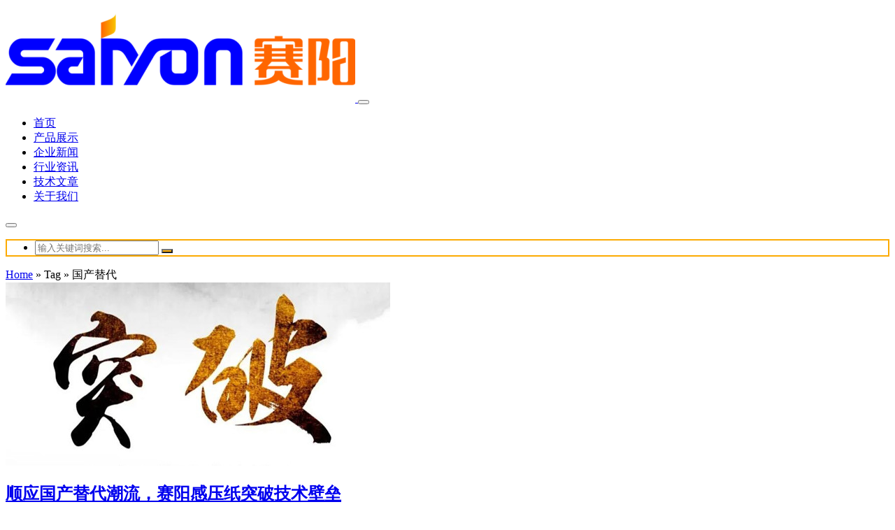

--- FILE ---
content_type: text/html; charset=UTF-8
request_url: https://www.saiyon.cn/tag/41/
body_size: 10203
content:
<!DOCTYPE html>
<html lang="zh-Hans">
<head>
<meta http-equiv="Content-Type" content="text/html; charset=UTF-8"/>
<meta name="viewport" content="width=device-width, initial-scale=1, shrink-to-fit=no, viewport-fit=cover">
<!--[if IE]><meta http-equiv='X-UA-Compatible' content='IE=edge,chrome=1'><![endif]-->
<title>国产替代 - 赛阳感压纸</title>
<meta name='robots' content='max-image-preview:large' />
<style id='wp-img-auto-sizes-contain-inline-css' type='text/css'>
img:is([sizes=auto i],[sizes^="auto," i]){contain-intrinsic-size:3000px 1500px}
/*# sourceURL=wp-img-auto-sizes-contain-inline-css */
</style>
<link rel='stylesheet' id='dahuzi-blocks-style-css-css' href='https://www.saiyon.cn/wp-content/themes/Factory/admin/dahuzi-blocks/dist/blocks.style.build.css?ver=1740015517' type='text/css' media='all' />
<style id='wp-block-library-inline-css' type='text/css'>
:root{--wp-block-synced-color:#7a00df;--wp-block-synced-color--rgb:122,0,223;--wp-bound-block-color:var(--wp-block-synced-color);--wp-editor-canvas-background:#ddd;--wp-admin-theme-color:#007cba;--wp-admin-theme-color--rgb:0,124,186;--wp-admin-theme-color-darker-10:#006ba1;--wp-admin-theme-color-darker-10--rgb:0,107,160.5;--wp-admin-theme-color-darker-20:#005a87;--wp-admin-theme-color-darker-20--rgb:0,90,135;--wp-admin-border-width-focus:2px}@media (min-resolution:192dpi){:root{--wp-admin-border-width-focus:1.5px}}.wp-element-button{cursor:pointer}:root .has-very-light-gray-background-color{background-color:#eee}:root .has-very-dark-gray-background-color{background-color:#313131}:root .has-very-light-gray-color{color:#eee}:root .has-very-dark-gray-color{color:#313131}:root .has-vivid-green-cyan-to-vivid-cyan-blue-gradient-background{background:linear-gradient(135deg,#00d084,#0693e3)}:root .has-purple-crush-gradient-background{background:linear-gradient(135deg,#34e2e4,#4721fb 50%,#ab1dfe)}:root .has-hazy-dawn-gradient-background{background:linear-gradient(135deg,#faaca8,#dad0ec)}:root .has-subdued-olive-gradient-background{background:linear-gradient(135deg,#fafae1,#67a671)}:root .has-atomic-cream-gradient-background{background:linear-gradient(135deg,#fdd79a,#004a59)}:root .has-nightshade-gradient-background{background:linear-gradient(135deg,#330968,#31cdcf)}:root .has-midnight-gradient-background{background:linear-gradient(135deg,#020381,#2874fc)}:root{--wp--preset--font-size--normal:16px;--wp--preset--font-size--huge:42px}.has-regular-font-size{font-size:1em}.has-larger-font-size{font-size:2.625em}.has-normal-font-size{font-size:var(--wp--preset--font-size--normal)}.has-huge-font-size{font-size:var(--wp--preset--font-size--huge)}.has-text-align-center{text-align:center}.has-text-align-left{text-align:left}.has-text-align-right{text-align:right}.has-fit-text{white-space:nowrap!important}#end-resizable-editor-section{display:none}.aligncenter{clear:both}.items-justified-left{justify-content:flex-start}.items-justified-center{justify-content:center}.items-justified-right{justify-content:flex-end}.items-justified-space-between{justify-content:space-between}.screen-reader-text{border:0;clip-path:inset(50%);height:1px;margin:-1px;overflow:hidden;padding:0;position:absolute;width:1px;word-wrap:normal!important}.screen-reader-text:focus{background-color:#ddd;clip-path:none;color:#444;display:block;font-size:1em;height:auto;left:5px;line-height:normal;padding:15px 23px 14px;text-decoration:none;top:5px;width:auto;z-index:100000}html :where(.has-border-color){border-style:solid}html :where([style*=border-top-color]){border-top-style:solid}html :where([style*=border-right-color]){border-right-style:solid}html :where([style*=border-bottom-color]){border-bottom-style:solid}html :where([style*=border-left-color]){border-left-style:solid}html :where([style*=border-width]){border-style:solid}html :where([style*=border-top-width]){border-top-style:solid}html :where([style*=border-right-width]){border-right-style:solid}html :where([style*=border-bottom-width]){border-bottom-style:solid}html :where([style*=border-left-width]){border-left-style:solid}html :where(img[class*=wp-image-]){height:auto;max-width:100%}:where(figure){margin:0 0 1em}html :where(.is-position-sticky){--wp-admin--admin-bar--position-offset:var(--wp-admin--admin-bar--height,0px)}@media screen and (max-width:600px){html :where(.is-position-sticky){--wp-admin--admin-bar--position-offset:0px}}

/*# sourceURL=wp-block-library-inline-css */
</style><style id='wp-block-paragraph-inline-css' type='text/css'>
.is-small-text{font-size:.875em}.is-regular-text{font-size:1em}.is-large-text{font-size:2.25em}.is-larger-text{font-size:3em}.has-drop-cap:not(:focus):first-letter{float:left;font-size:8.4em;font-style:normal;font-weight:100;line-height:.68;margin:.05em .1em 0 0;text-transform:uppercase}body.rtl .has-drop-cap:not(:focus):first-letter{float:none;margin-left:.1em}p.has-drop-cap.has-background{overflow:hidden}:root :where(p.has-background){padding:1.25em 2.375em}:where(p.has-text-color:not(.has-link-color)) a{color:inherit}p.has-text-align-left[style*="writing-mode:vertical-lr"],p.has-text-align-right[style*="writing-mode:vertical-rl"]{rotate:180deg}
/*# sourceURL=https://www.saiyon.cn/wp-includes/blocks/paragraph/style.min.css */
</style>
<style id='global-styles-inline-css' type='text/css'>
:root{--wp--preset--aspect-ratio--square: 1;--wp--preset--aspect-ratio--4-3: 4/3;--wp--preset--aspect-ratio--3-4: 3/4;--wp--preset--aspect-ratio--3-2: 3/2;--wp--preset--aspect-ratio--2-3: 2/3;--wp--preset--aspect-ratio--16-9: 16/9;--wp--preset--aspect-ratio--9-16: 9/16;--wp--preset--color--black: #000000;--wp--preset--color--cyan-bluish-gray: #abb8c3;--wp--preset--color--white: #ffffff;--wp--preset--color--pale-pink: #f78da7;--wp--preset--color--vivid-red: #cf2e2e;--wp--preset--color--luminous-vivid-orange: #ff6900;--wp--preset--color--luminous-vivid-amber: #fcb900;--wp--preset--color--light-green-cyan: #7bdcb5;--wp--preset--color--vivid-green-cyan: #00d084;--wp--preset--color--pale-cyan-blue: #8ed1fc;--wp--preset--color--vivid-cyan-blue: #0693e3;--wp--preset--color--vivid-purple: #9b51e0;--wp--preset--gradient--vivid-cyan-blue-to-vivid-purple: linear-gradient(135deg,rgb(6,147,227) 0%,rgb(155,81,224) 100%);--wp--preset--gradient--light-green-cyan-to-vivid-green-cyan: linear-gradient(135deg,rgb(122,220,180) 0%,rgb(0,208,130) 100%);--wp--preset--gradient--luminous-vivid-amber-to-luminous-vivid-orange: linear-gradient(135deg,rgb(252,185,0) 0%,rgb(255,105,0) 100%);--wp--preset--gradient--luminous-vivid-orange-to-vivid-red: linear-gradient(135deg,rgb(255,105,0) 0%,rgb(207,46,46) 100%);--wp--preset--gradient--very-light-gray-to-cyan-bluish-gray: linear-gradient(135deg,rgb(238,238,238) 0%,rgb(169,184,195) 100%);--wp--preset--gradient--cool-to-warm-spectrum: linear-gradient(135deg,rgb(74,234,220) 0%,rgb(151,120,209) 20%,rgb(207,42,186) 40%,rgb(238,44,130) 60%,rgb(251,105,98) 80%,rgb(254,248,76) 100%);--wp--preset--gradient--blush-light-purple: linear-gradient(135deg,rgb(255,206,236) 0%,rgb(152,150,240) 100%);--wp--preset--gradient--blush-bordeaux: linear-gradient(135deg,rgb(254,205,165) 0%,rgb(254,45,45) 50%,rgb(107,0,62) 100%);--wp--preset--gradient--luminous-dusk: linear-gradient(135deg,rgb(255,203,112) 0%,rgb(199,81,192) 50%,rgb(65,88,208) 100%);--wp--preset--gradient--pale-ocean: linear-gradient(135deg,rgb(255,245,203) 0%,rgb(182,227,212) 50%,rgb(51,167,181) 100%);--wp--preset--gradient--electric-grass: linear-gradient(135deg,rgb(202,248,128) 0%,rgb(113,206,126) 100%);--wp--preset--gradient--midnight: linear-gradient(135deg,rgb(2,3,129) 0%,rgb(40,116,252) 100%);--wp--preset--font-size--small: 13px;--wp--preset--font-size--medium: 20px;--wp--preset--font-size--large: 36px;--wp--preset--font-size--x-large: 42px;--wp--preset--spacing--20: 0.44rem;--wp--preset--spacing--30: 0.67rem;--wp--preset--spacing--40: 1rem;--wp--preset--spacing--50: 1.5rem;--wp--preset--spacing--60: 2.25rem;--wp--preset--spacing--70: 3.38rem;--wp--preset--spacing--80: 5.06rem;--wp--preset--shadow--natural: 6px 6px 9px rgba(0, 0, 0, 0.2);--wp--preset--shadow--deep: 12px 12px 50px rgba(0, 0, 0, 0.4);--wp--preset--shadow--sharp: 6px 6px 0px rgba(0, 0, 0, 0.2);--wp--preset--shadow--outlined: 6px 6px 0px -3px rgb(255, 255, 255), 6px 6px rgb(0, 0, 0);--wp--preset--shadow--crisp: 6px 6px 0px rgb(0, 0, 0);}:where(.is-layout-flex){gap: 0.5em;}:where(.is-layout-grid){gap: 0.5em;}body .is-layout-flex{display: flex;}.is-layout-flex{flex-wrap: wrap;align-items: center;}.is-layout-flex > :is(*, div){margin: 0;}body .is-layout-grid{display: grid;}.is-layout-grid > :is(*, div){margin: 0;}:where(.wp-block-columns.is-layout-flex){gap: 2em;}:where(.wp-block-columns.is-layout-grid){gap: 2em;}:where(.wp-block-post-template.is-layout-flex){gap: 1.25em;}:where(.wp-block-post-template.is-layout-grid){gap: 1.25em;}.has-black-color{color: var(--wp--preset--color--black) !important;}.has-cyan-bluish-gray-color{color: var(--wp--preset--color--cyan-bluish-gray) !important;}.has-white-color{color: var(--wp--preset--color--white) !important;}.has-pale-pink-color{color: var(--wp--preset--color--pale-pink) !important;}.has-vivid-red-color{color: var(--wp--preset--color--vivid-red) !important;}.has-luminous-vivid-orange-color{color: var(--wp--preset--color--luminous-vivid-orange) !important;}.has-luminous-vivid-amber-color{color: var(--wp--preset--color--luminous-vivid-amber) !important;}.has-light-green-cyan-color{color: var(--wp--preset--color--light-green-cyan) !important;}.has-vivid-green-cyan-color{color: var(--wp--preset--color--vivid-green-cyan) !important;}.has-pale-cyan-blue-color{color: var(--wp--preset--color--pale-cyan-blue) !important;}.has-vivid-cyan-blue-color{color: var(--wp--preset--color--vivid-cyan-blue) !important;}.has-vivid-purple-color{color: var(--wp--preset--color--vivid-purple) !important;}.has-black-background-color{background-color: var(--wp--preset--color--black) !important;}.has-cyan-bluish-gray-background-color{background-color: var(--wp--preset--color--cyan-bluish-gray) !important;}.has-white-background-color{background-color: var(--wp--preset--color--white) !important;}.has-pale-pink-background-color{background-color: var(--wp--preset--color--pale-pink) !important;}.has-vivid-red-background-color{background-color: var(--wp--preset--color--vivid-red) !important;}.has-luminous-vivid-orange-background-color{background-color: var(--wp--preset--color--luminous-vivid-orange) !important;}.has-luminous-vivid-amber-background-color{background-color: var(--wp--preset--color--luminous-vivid-amber) !important;}.has-light-green-cyan-background-color{background-color: var(--wp--preset--color--light-green-cyan) !important;}.has-vivid-green-cyan-background-color{background-color: var(--wp--preset--color--vivid-green-cyan) !important;}.has-pale-cyan-blue-background-color{background-color: var(--wp--preset--color--pale-cyan-blue) !important;}.has-vivid-cyan-blue-background-color{background-color: var(--wp--preset--color--vivid-cyan-blue) !important;}.has-vivid-purple-background-color{background-color: var(--wp--preset--color--vivid-purple) !important;}.has-black-border-color{border-color: var(--wp--preset--color--black) !important;}.has-cyan-bluish-gray-border-color{border-color: var(--wp--preset--color--cyan-bluish-gray) !important;}.has-white-border-color{border-color: var(--wp--preset--color--white) !important;}.has-pale-pink-border-color{border-color: var(--wp--preset--color--pale-pink) !important;}.has-vivid-red-border-color{border-color: var(--wp--preset--color--vivid-red) !important;}.has-luminous-vivid-orange-border-color{border-color: var(--wp--preset--color--luminous-vivid-orange) !important;}.has-luminous-vivid-amber-border-color{border-color: var(--wp--preset--color--luminous-vivid-amber) !important;}.has-light-green-cyan-border-color{border-color: var(--wp--preset--color--light-green-cyan) !important;}.has-vivid-green-cyan-border-color{border-color: var(--wp--preset--color--vivid-green-cyan) !important;}.has-pale-cyan-blue-border-color{border-color: var(--wp--preset--color--pale-cyan-blue) !important;}.has-vivid-cyan-blue-border-color{border-color: var(--wp--preset--color--vivid-cyan-blue) !important;}.has-vivid-purple-border-color{border-color: var(--wp--preset--color--vivid-purple) !important;}.has-vivid-cyan-blue-to-vivid-purple-gradient-background{background: var(--wp--preset--gradient--vivid-cyan-blue-to-vivid-purple) !important;}.has-light-green-cyan-to-vivid-green-cyan-gradient-background{background: var(--wp--preset--gradient--light-green-cyan-to-vivid-green-cyan) !important;}.has-luminous-vivid-amber-to-luminous-vivid-orange-gradient-background{background: var(--wp--preset--gradient--luminous-vivid-amber-to-luminous-vivid-orange) !important;}.has-luminous-vivid-orange-to-vivid-red-gradient-background{background: var(--wp--preset--gradient--luminous-vivid-orange-to-vivid-red) !important;}.has-very-light-gray-to-cyan-bluish-gray-gradient-background{background: var(--wp--preset--gradient--very-light-gray-to-cyan-bluish-gray) !important;}.has-cool-to-warm-spectrum-gradient-background{background: var(--wp--preset--gradient--cool-to-warm-spectrum) !important;}.has-blush-light-purple-gradient-background{background: var(--wp--preset--gradient--blush-light-purple) !important;}.has-blush-bordeaux-gradient-background{background: var(--wp--preset--gradient--blush-bordeaux) !important;}.has-luminous-dusk-gradient-background{background: var(--wp--preset--gradient--luminous-dusk) !important;}.has-pale-ocean-gradient-background{background: var(--wp--preset--gradient--pale-ocean) !important;}.has-electric-grass-gradient-background{background: var(--wp--preset--gradient--electric-grass) !important;}.has-midnight-gradient-background{background: var(--wp--preset--gradient--midnight) !important;}.has-small-font-size{font-size: var(--wp--preset--font-size--small) !important;}.has-medium-font-size{font-size: var(--wp--preset--font-size--medium) !important;}.has-large-font-size{font-size: var(--wp--preset--font-size--large) !important;}.has-x-large-font-size{font-size: var(--wp--preset--font-size--x-large) !important;}
/*# sourceURL=global-styles-inline-css */
</style>

<style id='classic-theme-styles-inline-css' type='text/css'>
/*! This file is auto-generated */
.wp-block-button__link{color:#fff;background-color:#32373c;border-radius:9999px;box-shadow:none;text-decoration:none;padding:calc(.667em + 2px) calc(1.333em + 2px);font-size:1.125em}.wp-block-file__button{background:#32373c;color:#fff;text-decoration:none}
/*# sourceURL=/wp-includes/css/classic-themes.min.css */
</style>
<link rel='stylesheet' id='jimu-css' href='https://www.saiyon.cn/wp-content/plugins/nicetheme-jimu/modules/jimu.css?ver=0.8.6' type='text/css' media='all' />
<link rel='stylesheet' id='jimu-blocks-css' href='https://www.saiyon.cn/wp-content/plugins/nicetheme-jimu/modules/blocks.css?ver=0.8.6' type='text/css' media='all' />
<link rel='stylesheet' id='plugins-css' href='https://www.saiyon.cn/wp-content/themes/Factory/static/css/plugins.min.css?ver=3.2.1' type='text/css' media='all' />
<link rel='stylesheet' id='style-css' href='https://www.saiyon.cn/wp-content/themes/Factory/static/css/style.css?ver=3.2.1' type='text/css' media='all' />
<link rel='stylesheet' id='responsive-css' href='https://www.saiyon.cn/wp-content/themes/Factory/static/css/responsive.css?ver=3.2.1' type='text/css' media='all' />
<link rel='stylesheet' id='font-awesome-css' href='https://www.saiyon.cn/wp-content/themes/Factory/static/font-awesome/css/font-awesome.min.css?ver=4.7.1' type='text/css' media='all' />
<link rel='stylesheet' id='fancybox-css' href='https://www.saiyon.cn/wp-content/themes/Factory/static/fancybox3/jquery.fancybox.min.css?ver=6.9' type='text/css' media='all' />
<script type="text/javascript" src="https://www.saiyon.cn/wp-content/themes/Factory/static/js/jquery.min.js" id="jquery-js"></script>
<script type="text/javascript" src="https://www.saiyon.cn/wp-content/themes/Factory/static/js/jquery-migrate.min.js" id="jquery-migrate-js"></script>
<style>a:hover{color: #fcab03;}
.header.header-style-2 .top-bar{background-color: #091426;}
.top-bar .contact-info li,.top-bar .social-icons ul li{color: #eee;}
#projects_carousel.owl-carousel .owl-nav .owl-next,#projects_carousel.owl-carousel .owl-nav .owl-prev,.about-features .thumb .about-video,.blog-details .details-content .btn-box a,.blog-post .read-btn:hover,.border-style-2:after,.border-style-3:after,.btn-black,.btn-bordered,.btn-theme,.btn-theme-1,.btn-transparent,.btn-white,.contact-divider .contact-btn-item .contact-btn.style-1,.dropdown-buttons .menu-search-box .search-box button,.dropdown-item.active,.dropdown-item:active,.dropdown-item:hover,.header .menu-style.menu-hover-2 .navbar-nav li.active a.nav-link,.header .menu-style.menu-hover-2 .navbar-nav li:focus a.nav-link,.header .menu-style.menu-hover-2 .navbar-nav li:hover a.nav-link,.page-link-item ul li .active,.post-sticky,.slide-bar .slide-bar__item:hover,.slide-bar .slide-bar__item__tips,.social-icon.bordered-theme li:hover,.testimonials-post .testimonials-item .content small strong,.theme-sidebar .title-box h3:before,.theme-sidebar .widget_search button,.home-modular-19 a.btn-primary,.home-modular-17 .transparent-btn:hover,.home-modular-17 a.btn-primary,.modular15_wrapper .btn-outline-style:hover,.modular15_wrapper span.video-play-icon{background-color:#fcab03;}
.header .dropdown-menu{border-top: 2px solid #fcab03;}
.dropdown-buttons .menu-search-box ul{border: 2px solid #fcab03;}
.social-icon.bordered-theme li:hover,.product-details-title h2,.page-link-item ul li .active,.modular15_wrapper .btn-outline-style,.modular15_wrapper .btn-outline-style:hover{border-color:#fcab03;}
.slide-bar .slide-bar__item__tips:after{border-left: 6px solid #fcab03;}
.header.header-style-2 .menu-hover-2 .dropdown-buttons .btn-group .btn,.header .menu-hover-2 .dropdown-buttons .btn-group .btn,.section-title h2 span,.about-features .content h2 span,.about-features .content .company-funfact h2,.testimonials-post .testimonials-item .content i,.contact-text h2 span,.category .tab-category-menu li.current-cat a,.header .menu-style.bg-transparent .navbar-nav li.active a.nav-link, .header .menu-style.bg-transparent .navbar-nav li:focus a.nav-link, .header .menu-style.bg-transparent .navbar-nav li:hover a.nav-link,.modular15_wrapper .btn-outline-style{color: #fcab03;}
.header .fixed-header,.slide-text .sub-title h4,.welcome-feature .content,#projects_carousel.owl-carousel .owl-nav .owl-next:hover, #projects_carousel.owl-carousel .owl-nav .owl-prev:hover,#testimonials_carousel.owl-carousel .owl-nav .owl-next, #testimonials_carousel.owl-carousel .owl-nav .owl-prev,.blog-post .read-btn,.contact-text,.slide-bar,.theme-sidebar .widget_search button:hover,.page-link-item ul li a{background-color: #091426;}
.page-link-item ul li a,.contact-section .contact-bg{border-color:#091426;}
.client-section #client_carousel.owl-carousel .owl-nav .owl-prev,.client-section #client_carousel.owl-carousel .owl-nav .owl-next{color: #091426;}
footer.bg-theme-color-2,
.footer-copy-right.bg-theme-color-2{background-color:#091426 !important}
.footer-widget-one p,
.footer-list li a,
footer .blog-small-item .tex h5 a,
.footer-copy-right a,
.footer-menu li,
.footer-copy-right p,
.social-icon.bordered-theme li a,
.footer-title h4,
.footer-item h6{color:#989898 !important}
</style>

<link rel="icon" href="https://www.saiyon.cn/wp-content/uploads/2025/05/20250528015212263-32x32.png" sizes="32x32" />
<link rel="icon" href="https://www.saiyon.cn/wp-content/uploads/2025/05/20250528015212263-192x192.png" sizes="192x192" />
<link rel="apple-touch-icon" href="https://www.saiyon.cn/wp-content/uploads/2025/05/20250528015212263-180x180.png" />
<meta name="msapplication-TileImage" content="https://www.saiyon.cn/wp-content/uploads/2025/05/20250528015212263-270x270.png" />
</head>

<body class="archive tag tag-41 wp-theme-Factory">

    
    <div class="page-wrapper">
                <header class="mobile-header header header-style-2 clearfix" style="margin:0">

            
            <div class="menu-style menu-hover-2 bg-transparent clearfix">

                <div class="main-navigation main-mega-menu animated header-sticky">
                    <nav class="navbar navbar-expand-lg navbar-light">
                        <div class="container">

                            <a class="navbar-brand" href="https://www.saiyon.cn">
                                                                    <img id="logo_img" src="https://www.saiyon.cn/wp-content/uploads/2025/05/20250528014431689.png" alt="">
                                                            </a> 
                            <button class="navbar-toggler" type="button" data-toggle="collapse" data-target="#navbar-collapse-1" aria-controls="navbar-collapse-1" aria-expanded="false">
                                <span class="navbar-toggler-icon"></span>
                            </button>

                            <div class="collapse navbar-collapse" id="navbar-collapse-1">

                                <ul class="pc-menu navbar-nav ml-xl-auto">
                                    <li  id="menu-item-559" class="menu-item menu-item-type-post_type menu-item-object-page menu-item-home menu-item-559 nav-item nav-item dropdown"><a href="https://www.saiyon.cn/" class="nav-link">首页</a></li>
<li  id="menu-item-79" class="menu-item menu-item-type-taxonomy menu-item-object-category menu-item-79 nav-item nav-item dropdown"><a href="https://www.saiyon.cn/product/" class="nav-link">产品展示</a></li>
<li  id="menu-item-76" class="menu-item menu-item-type-taxonomy menu-item-object-category menu-item-76 nav-item nav-item dropdown"><a href="https://www.saiyon.cn/zixun/" class="nav-link">企业新闻</a></li>
<li  id="menu-item-80" class="menu-item menu-item-type-taxonomy menu-item-object-category menu-item-80 nav-item nav-item dropdown"><a href="https://www.saiyon.cn/news/" class="nav-link">行业资讯</a></li>
<li  id="menu-item-78" class="menu-item menu-item-type-taxonomy menu-item-object-category menu-item-78 nav-item nav-item dropdown"><a href="https://www.saiyon.cn/jishu/" class="nav-link">技术文章</a></li>
<li  id="menu-item-269" class="menu-item menu-item-type-post_type menu-item-object-page menu-item-269 nav-item nav-item dropdown"><a href="https://www.saiyon.cn/about.html" class="nav-link">关于我们</a></li>
                                </ul>

                                                                <div class="dropdown-buttons">
                                    <div class="btn-group menu-search-box">
                                        <button type="button" class="btn dropdown-toggle" id="header-drop-3" data-toggle="dropdown" aria-haspopup="true" aria-expanded="false"><i class="fa fa-search"></i></button>
                                        <ul class="dropdown-menu dropdown-menu-right dropdown-animation" aria-labelledby="header-drop-3" >
                                            <li>
                                                <form role="search" class="search-box" action="https://www.saiyon.cn/">
                                                    <div class="form-group">
                                                        <input type="text" class="form-control" name="s" placeholder="输入关键词搜索...">
                                                        <button type="submit" class="fa fa-search form-control-feedback"></button>
                                                    </div>
                                                </form>
                                            </li>
                                        </ul>
                                    </div>
                                </div>
                                
                            </div>
                        </div>
                    </nav>
                </div>
            </div>

        </header>

<section class="breadcrumbs">
	<div class="container">
      <i class="fa fa-home"></i> <a href="https://www.saiyon.cn">Home</a> <span>&raquo;</span> Tag <span>&raquo;</span> 国产替代	</div>
</section>

<section class="blog-section sidebar">
  <div class="container">
    <div class="row">

        <div class="col-md-8 col-lg-9">
      <div class="row">

        <div class="col-md-6 col-lg-12 cat-5-item">
  <div class="projects-item">
    <div class="thumb">
      <a href="https://www.saiyon.cn/73.html">
        <img src="https://www.saiyon.cn/wp-content/uploads/2022/08/2022081503460144.jpg" alt="" loading="lazy">
      </a>
    </div>
    <div class="content">
                <h2>
            <a href="https://www.saiyon.cn/73.html" rel="bookmark">顺应国产替代潮流，赛阳感压纸突破技术壁垒</a>
        </h2>
        <div class="meta">
            <div class="date">
                <i class="fa fa-clock-o"></i> 2022-04-21            </div>
        </div>
      <p>感压纸作为一种测试工具，是众多企业必备产品。多年来，感压纸国产供应商屈指可数。对于感压纸的国产替代，一直疲软。 这几年，随着国内技术的不断发展，国内开始生产压力测试膜产品，逐渐开始国产替代之路。 一些特殊产品生产工艺来讲，对工作环境有相当高的要求。比如高温操作环境下，一些感压纸不能适应超高温的工作环境。对于这类要求较高的企业，赛阳提供了定制生产服务，在产品配方上进行升级，最终生产出适应较高温度的感压纸产品。 2022年中期，赛阳感压纸实现了产品整体耐高温，是一次重要产品升级。目前的感压纸耐高温峰值已经超越了国际水平，扩大了应用范围。这一点，给产品特殊工作环境带来了工作便利。 如果，大家遇到高温...</p>
    </div>
  </div>
</div>

      </div>
    </div>
    <div class="col-md-4 col-lg-3 none-sidebar">
  <div class="theme-sidebar">

    <div class="widget widget_search"><div class="title-box"><h3>站内搜索</h3></div><form class="search-box" role="search" method="get" action="https://www.saiyon.cn/"><div class="form-group"><input type="text" placeholder="输入关键词进行搜索..." name="s" class="form-control" /><button type="submit" class="fa fa-search form-control-feedback"></button></div></form></div><div class="widget widget_xintheme_postlist_img"><div class="title-box"><h3></h3></div>
	<div class="blog-small-item">
		<a href="https://www.saiyon.cn/582.html">
			<img loading="lazy" src="https://www.saiyon.cn/wp-content/uploads/2022/08/2022081312485311.jpg" alt="" />
		</a>
		<div class="tex">
		<h5><a href="https://www.saiyon.cn/582.html">国产压力产测试纸将成为行业应用降本增效的中坚力量</a></h5>
		</div>
	</div>

	
	<div class="blog-small-item">
		<a href="https://www.saiyon.cn/579.html">
			<img loading="lazy" src="https://www.saiyon.cn/wp-content/uploads/2023/07/2023072008403986.jpg" alt="" />
		</a>
		<div class="tex">
		<h5><a href="https://www.saiyon.cn/579.html">国产化解决方案：感压纸压力测量胶片替代介绍</a></h5>
		</div>
	</div>

	
	<div class="blog-small-item">
		<a href="https://www.saiyon.cn/529.html">
			<img loading="lazy" src="https://www.saiyon.cn/wp-content/uploads/2023/07/2023072008403986.jpg" alt="" />
		</a>
		<div class="tex">
		<h5><a href="https://www.saiyon.cn/529.html">即日起，赛阳感压纸启用全新域名</a></h5>
		</div>
	</div>

	
	<div class="blog-small-item">
		<a href="https://www.saiyon.cn/501.html">
			<img loading="lazy" src="https://www.saiyon.cn/wp-content/uploads/2022/08/2022081313114331.jpg" alt="" />
		</a>
		<div class="tex">
		<h5><a href="https://www.saiyon.cn/501.html">微压型感压纸4LW规格：压力测试膜LLLLW压力对照表</a></h5>
		</div>
	</div>

	
	<div class="blog-small-item">
		<a href="https://www.saiyon.cn/499.html">
			<img loading="lazy" src="https://www.saiyon.cn/wp-content/uploads/2022/08/2022081313094081.jpg" alt="" />
		</a>
		<div class="tex">
		<h5><a href="https://www.saiyon.cn/499.html">特超低压型感压纸LLLW介绍（3LW压力测试膜）</a></h5>
		</div>
	</div>

	</div><div class="widget widget_tag_cloud"><div class="title-box"><h3>热门标签</h3></div><div class="tags-item"><a href="https://www.saiyon.cn/tag/30" class="tag-item" title="#国产感压纸# 共有5篇文章">国产感压纸 <!--sup>（5）</sup--></a><a href="https://www.saiyon.cn/tag/22" class="tag-item" title="#压力测试纸# 共有4篇文章">压力测试纸 <!--sup>（4）</sup--></a><a href="https://www.saiyon.cn/tag/21" class="tag-item" title="#感压纸# 共有3篇文章">感压纸 <!--sup>（3）</sup--></a><a href="https://www.saiyon.cn/tag/26" class="tag-item" title="#压力测试膜# 共有2篇文章">压力测试膜 <!--sup>（2）</sup--></a><a href="https://www.saiyon.cn/tag/33" class="tag-item" title="#感压纸4LW# 共有2篇文章">感压纸4LW <!--sup>（2）</sup--></a><a href="https://www.saiyon.cn/tag/47" class="tag-item" title="#感压纸价格# 共有2篇文章">感压纸价格 <!--sup>（2）</sup--></a><a href="https://www.saiyon.cn/tag/45" class="tag-item" title="#感压纸LLW# 共有2篇文章">感压纸LLW <!--sup>（2）</sup--></a><a href="https://www.saiyon.cn/tag/39" class="tag-item" title="#耐高温感压纸# 共有2篇文章">耐高温感压纸 <!--sup>（2）</sup--></a><a href="https://www.saiyon.cn/tag/53" class="tag-item" title="#感压纸LLLW# 共有1篇文章">感压纸LLLW <!--sup>（1）</sup--></a><a href="https://www.saiyon.cn/tag/52" class="tag-item" title="#感压纸LW# 共有1篇文章">感压纸LW <!--sup>（1）</sup--></a><a href="https://www.saiyon.cn/tag/51" class="tag-item" title="#感压纸膜切厂# 共有1篇文章">感压纸膜切厂 <!--sup>（1）</sup--></a><a href="https://www.saiyon.cn/tag/50" class="tag-item" title="#感压纸公司# 共有1篇文章">感压纸公司 <!--sup>（1）</sup--></a><a href="https://www.saiyon.cn/tag/49" class="tag-item" title="#感压纸品牌# 共有1篇文章">感压纸品牌 <!--sup>（1）</sup--></a><a href="https://www.saiyon.cn/tag/54" class="tag-item" title="#压力测量胶片# 共有1篇文章">压力测量胶片 <!--sup>（1）</sup--></a><a href="https://www.saiyon.cn/tag/48" class="tag-item" title="#感压纸尺寸# 共有1篇文章">感压纸尺寸 <!--sup>（1）</sup--></a></div></div>
  </div>
</div>
    </div>
  </div>
</section>

<section class="paging-section text-center pt-0 pb-70">
  <div class="container">
    <div class="row">
      <div class="col-md-12">
        <div class="page-link-item">
          <ul>
                      </ul>
        </div>
      </div>
    </div>
  </div>
</section>

                <footer class="bg-faded pt-70 pb-70 bg-theme-color-2">
          <div class="container">
            <div class="section-content">
              <div class="row">
                <div class="col-md-3 col-sm-12"><div class="footer-item footer-widget-one">
			<img loading="lazy" class="footer-logo mb-25" src="https://www.saiyon.cn/wp-content/uploads/2025/05/20250528014431689.png" alt="">
		<p>赛阳压纸是一家国产压力测试膜供应商，供应压力测试纸压力测试胶片产品，压敏纸质量稳定媲美进口感压纸产品，旨在帮助更多企业完成产品压力测试工作。</p>

		<h6></h6>
	<div class="border-style-3"></div>
	<ul class="social-icon bg-transparent bordered-theme">
						<li>
	    <a data-fancybox href="#social_weixin"><i class="fa fa-weixin"></i></a>
		</li>
		<div id="social_weixin" style="display:none;">
			<img loading="lazy" src="https://www.saiyon.cn/wp-content/uploads/2022/08/2022081313474085.jpg">
			<p style="text-align:center;font-size:16px;color:#333">微信扫一扫</p>
		</div>
						
											</ul>
	
</div></div><div class="col-md-3 col-sm-12"><div class="footer-item widget_xintheme_postlist"><div class="footer-title"><h4>最新文章</h4><div class="border-style-3"></div></div>
	<div class="blog-small-item widget-post-title">
		<div class="tex">
		<h5><a href="https://www.saiyon.cn/529.html">即日起，赛阳感压纸启用全新域名</a></h5>
		</div>
	</div>

	
	<div class="blog-small-item widget-post-title">
		<div class="tex">
		<h5><a href="https://www.saiyon.cn/453.html">打造独特定制体验：非标裁切业务的感压纸膜切厂</a></h5>
		</div>
	</div>

	
	<div class="blog-small-item widget-post-title">
		<div class="tex">
		<h5><a href="https://www.saiyon.cn/422.html">关于国产感压纸规格的介绍（附4个压力测试范围型号）</a></h5>
		</div>
	</div>

	</div></div><div class="col-md-3 col-sm-12"><div class="footer-item widget_xintheme_postlist_img"><div class="footer-title"><h4>新闻资讯</h4><div class="border-style-3"></div></div>
	<div class="blog-small-item">
		<a href="https://www.saiyon.cn/582.html">
			<img loading="lazy" src="https://www.saiyon.cn/wp-content/uploads/2022/08/2022081312485311.jpg" alt="" />
		</a>
		<div class="tex">
		<h5><a href="https://www.saiyon.cn/582.html">国产压力产测试纸将成为行业应用降本增效的中坚力量</a></h5>
		</div>
	</div>

	
	<div class="blog-small-item">
		<a href="https://www.saiyon.cn/579.html">
			<img loading="lazy" src="https://www.saiyon.cn/wp-content/uploads/2023/07/2023072008403986.jpg" alt="" />
		</a>
		<div class="tex">
		<h5><a href="https://www.saiyon.cn/579.html">国产化解决方案：感压纸压力测量胶片替代介绍</a></h5>
		</div>
	</div>

	
	<div class="blog-small-item">
		<a href="https://www.saiyon.cn/501.html">
			<img loading="lazy" src="https://www.saiyon.cn/wp-content/uploads/2022/08/2022081313114331.jpg" alt="" />
		</a>
		<div class="tex">
		<h5><a href="https://www.saiyon.cn/501.html">微压型感压纸4LW规格：压力测试膜LLLLW压力对照表</a></h5>
		</div>
	</div>

	</div></div><div class="widget_text col-md-3 col-sm-12"><div class="widget_text footer-item widget_custom_html"><div class="footer-title"><h4>联系我们</h4><div class="border-style-3"></div></div><div class="textwidget custom-html-widget"><ul class="footer-list">
<li id="menu-item-392" class="menu-item menu-item-type-custom menu-item-object-custom menu-item-392"><a>官方微信：13328020789</a></li>
<li id="menu-item-381" class="menu-item menu-item-type-custom menu-item-object-custom menu-item-381"><a>服务热线：133-2802-0789</a></li>
<li id="menu-item-382" class="menu-item menu-item-type-custom menu-item-object-custom menu-item-382"><a>邮箱：skyhorsy@gmail.com</a></li>
<li id="menu-item-383" class="menu-item menu-item-type-custom menu-item-object-custom menu-item-383"><a>工作时间：周一至周六，08:00-17:00</a></li>
	</ul></div></div></div>              </div>
            </div>
          </div>
        </footer>
                <section class="footer-copy-right bg-theme-color-2 text-white p-0">
          <div class="container">
            <div class="row">
                            <div class="col-12 text-center">
                <p>
                                ©赛阳感压纸所有 <a href="https://www.saiyon.cn/sitemap.xml" target="_blank">网站地图</a>&nbsp;<a rel="nofollow" target="_blank" href="https://beian.miit.gov.cn/">苏ICP备2022036425号-6</a>                </p>
              </div>
            </div>
          </div>
        </section>

    </div>

    <div class="slide-bar">

    
          <a href="" target="_blank" rel="nofollow" class="slide-bar__item">
        <img loading="lazy" class="slide-bar__item__icon" src="https://www.saiyon.cn/wp-content/uploads/2022/04/2022042410151134.png" alt="电话">
        <span class="slide-bar__item__text">电话</span>        <div class="slide-bar__item__tips">13328020789</div>      </a>
    
            <div class="slide-bar__item">
          <img loading="lazy" class="slide-bar__item__icon" src="https://www.saiyon.cn/wp-content/uploads/2022/04/2022042410151135.png" alt="微信">
          <span class="slide-bar__item__text">微信</span>
          <div class="slide-bar__item__img">
            <img loading="lazy" src="https://www.saiyon.cn/wp-content/uploads/2022/08/2022081313474085.jpg" alt="微信">
          </div>
        </div>
    
      <div class="slide-bar__item scrollup">
        <i class="slide-bar__item__top fa fa-angle-up"></i>
        <div class="slide-bar__item__tips">Go to top</div>
      </div>

    </div>
<style>
@media screen and (max-width:767px){
	.footer-copy-right{margin-bottom:53px}
  .footer-copy-right.footer-mobile_btn{margin-bottom:0 !important}
  .footer-copy-right.footer-mobile_btn2{margin-bottom:53px !important}
}
</style>
<div id="mobile_btn" style="background-color:#081526">
  <nav>

	
    <div class="flexbox">
      <a href="tel:13328020789" rel="nofollow" target="_blank">
        <img loading="lazy" src="https://www.saiyon.cn/wp-content/uploads/2022/04/2022042410151134.png" alt="电话" />
        <span>电话</span>
      </a>
    </div>

  	
    <div class="flexbox">
      <a data-fancybox href="#cfbf6f4c8292010ff4193c507b2d9f80" rel="nofollow">
        <img loading="lazy" src="https://www.saiyon.cn/wp-content/uploads/2022/04/2022042410151135.png" alt="微信" />
        <span>微信</span>
      </a>
    </div>
  	<div id="cfbf6f4c8292010ff4193c507b2d9f80" style="display:none;">
  		<img loading="lazy" src="" alt="">
  	</div>

		
  </nav>
</div><script type="speculationrules">
{"prefetch":[{"source":"document","where":{"and":[{"href_matches":"/*"},{"not":{"href_matches":["/wp-*.php","/wp-admin/*","/wp-content/uploads/*","/wp-content/*","/wp-content/plugins/*","/wp-content/themes/Factory/*","/*\\?(.+)"]}},{"not":{"selector_matches":"a[rel~=\"nofollow\"]"}},{"not":{"selector_matches":".no-prefetch, .no-prefetch a"}}]},"eagerness":"conservative"}]}
</script>
<script>
var _hmt = _hmt || [];
(function() {
  var hm = document.createElement("script");
  hm.src = "https://hm.baidu.com/hm.js?30176d2ceb15f6c2aeac21643b0f5e9a";
  var s = document.getElementsByTagName("script")[0]; 
  s.parentNode.insertBefore(hm, s);
})();
</script>
<script type="text/javascript" src="https://www.saiyon.cn/wp-content/plugins/nicetheme-jimu/modules/jimu.js?ver=0.8.6" id="jimu-js"></script>
<script type="text/javascript" src="https://www.saiyon.cn/wp-content/themes/Factory/static/js/bootstrap.min.js?ver=4.1.3" id="bootstrap-js"></script>
<script type="text/javascript" src="https://www.saiyon.cn/wp-content/themes/Factory/static/js/owl.carousel.min.js?ver=2.2.1" id="owl-js"></script>
<script type="text/javascript" src="https://www.saiyon.cn/wp-content/themes/Factory/static/js/css3-animate-it.js?ver=1.0.0" id="animate-js"></script>
<script type="text/javascript" src="https://www.saiyon.cn/wp-content/themes/Factory/static/js/clipboard.min.js?ver=1.6.1" id="_clipboard-js"></script>
<script type="text/javascript" src="https://www.saiyon.cn/wp-content/themes/Factory/static/js/theia-sticky-sidebar.js?ver=6.9" id="theia-sticky-sidebar-js"></script>
<script type="text/javascript" id="script-js-extra">
/* <![CDATA[ */
var dahuzi = {"ajaxurl":"https://www.saiyon.cn/wp-admin/admin-ajax.php","submit_success":"Success","please_wait":"Please wait...","submit":"Send Message"};
//# sourceURL=script-js-extra
/* ]]> */
</script>
<script type="text/javascript" src="https://www.saiyon.cn/wp-content/themes/Factory/static/js/script.js?ver=3.2.1" id="script-js"></script>
<script type="text/javascript" src="https://www.saiyon.cn/wp-content/themes/Factory/static/fancybox3/jquery.fancybox.min.js?ver=6.9" id="fancybox3-js"></script>
<script src="https://www.saiyon.cn/wp-content/themes/Factory/static/js/instantpage-5.1.0.js" type="module" defer></script></body>
</html>